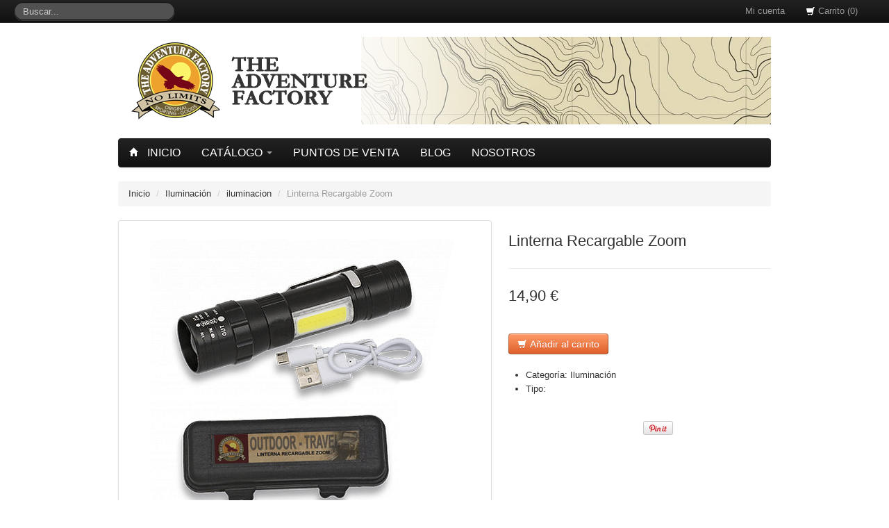

--- FILE ---
content_type: text/html; charset=UTF-8
request_url: https://www.adventurefactory.es/productos/linterna-recargable-zoom
body_size: 5466
content:
<!DOCTYPE HTML>
<html lang="es">
<head>
	<meta http-equiv="cleartype" content="on">
	<meta name="robots" content="index,follow">
	
	<title>Linterna Recargable Zoom - The Adventure Factory</title>
		<meta http-equiv="Content-Type" content="text/html; charset=UTF-8">
	<!-- mobile -->
	<meta name="viewport" content="width=device-width; initial-scale=1.0; maximum-scale=1.0; user-scalable=0;">
	<meta name="apple-mobile-web-app-capable" content="yes">
	<meta name="apple-mobile-web-app-status-bar-style" content="black">
	<meta name="HandheldFriendly" content="True">
	<meta name="MobileOptimized" content="320">
	
		<link rel="shortcut icon" type="image/x-icon" href="https://static.tiendy.net/shops/taf/theme/assets/favicon.ico">
				<meta property="og:image" content="https://static.tiendy.net/shops/taf/products/l/i/compact_linterna-recargable-zoom-683765-1.jpg">
				<!-- twitter cards -->
		<meta name="twitter:card" content="product">
		<meta name="twitter:url" content="https://www.adventurefactory.es/productos/linterna-recargable-zoom">
								<meta name="twitter:site" content="@The_Adv_Factory">
		<meta name="twitter:creator" content="@The_Adv_Factory">
		<meta name="twitter:title" content="Linterna recargable zoom">
		<meta name="twitter:description" content="Incluye Caja de transporte en plastico ABS
">
		<meta name="twitter:image" content="https://static.tiendy.net/shops/taf/products/l/i/medium_linterna-recargable-zoom-683765-1.jpg">
		<meta name="twitter:data1" content="14,90 €">
		<meta name="twitter:label1" content="Precio">
		<meta name="twitter:data2" content="Variante">
		<meta name="twitter:label2" content="Estándar">
		<!-- /end twitter cards -->
				
	<link rel="stylesheet" href="https://static.tiendy.net/shops/taf/theme/assets/bootstrap.min.css">
	<link rel="stylesheet" href="https://static.tiendy.net/shops/taf/theme/assets/bootstrap-responsive.min.css">
	<link rel="stylesheet" href="https://static.tiendy.net/shops/taf/theme/assets/bootstrap-lightbox.min.css">
	<link rel="stylesheet" href="https://static.tiendy.net/shops/taf/theme/assets/app.css">
	<link rel="stylesheet" href="https://static.tiendy.net/shops/taf/theme/assets/fancybox/jquery.fancybox-1.3.4.css" type="text/css" media="screen" />
	
			
	

			

	<link href='http://fonts.googleapis.com/css?family=Carrois+Gothic|Droid+Serif:light,normal,bold|Rambla|Rambla:regular,italic,700,700italic' rel='stylesheet' type='text/css'><style type="text/css">
body, #wrapper { background-color: #ffffff; }.brand {
	font-family: 'Rambla', arial, sans-serif;
	text-align: center;}
#top-bar {
	border-bottom: 0;
}
#top-bar .navbar-inner {
	background-color: #222222;
		background-image: -moz-linear-gradient(top, #222222, #111111);
	background-image: -webkit-gradient(linear, 0 0, 0 100%, from(#222222), to(#111111));
	background-image: -webkit-linear-gradient(top, #222222, #111111);
	background-image: -o-linear-gradient(top, #222222, #111111);
	background-image: linear-gradient(to bottom, #222222, #111111);
	background-repeat: repeat-x;
	filter: progid:dximagetransform.microsoft.gradient(startColorstr='#ff222222', endColorstr='#ff111111', GradientType=0);
	}
#main-menu {
	border-bottom: 0;
}
#main-menu .navbar-inner {
	background-color: #222222;
		background-image: -moz-linear-gradient(top, #222222, #111111);
	background-image: -webkit-gradient(linear, 0 0, 0 100%, from(#222222), to(#111111));
	background-image: -webkit-linear-gradient(top, #222222, #111111);
	background-image: -o-linear-gradient(top, #222222, #111111);
	background-image: linear-gradient(to bottom, #222222, #111111);
	background-repeat: repeat-x;
	filter: progid:dximagetransform.microsoft.gradient(startColorstr='#ff222222', endColorstr='#ff111111', GradientType=0);
	}
#footer {
	background-color: #1b1b1b;
	border: 0;
}

#main-menu.navbar .nav > li > a {
	font-family: 'Carrois Gothic', arial, sans-serif;
	color: #ffffff;}

#top-bar.navbar .nav > li > a {
	font-family: 'Carrois Gothic', arial, sans-serif;
	color: #999999;}

</style><script src="//ajax.googleapis.com/ajax/libs/jquery/1.9.1/jquery.min.js" type="text/javascript"></script>
	<script>window.jQuery || document.write("<script src='https://static.tiendy.net/shops/taf/theme/assets/jquery-1.9.1.min.js'>\x3C/script>")</script>
<script type="text/javascript">

  var _gaq = _gaq || [];
  _gaq.push(['_setAccount', 'info@adventurefactory.es']);
  _gaq.push(['_setDomainName', 'none']);
  _gaq.push(['_setAllowLinker', true]);
  _gaq.push(['_trackPageview']);

  (function() {
    var ga = document.createElement('script'); ga.type = 'text/javascript'; ga.async = true;
    ga.src = ('https:' == document.location.protocol ? 'https://ssl' : 'http://www') + '.google-analytics.com/ga.js';
    var s = document.getElementsByTagName('script')[0]; s.parentNode.insertBefore(ga, s);
  })();

</script>
</head>
<body>
<div id="fb-root"></div>
<script>(function(d, s, id) {
  var js, fjs = d.getElementsByTagName(s)[0];
  if (d.getElementById(id)) return;
  js = d.createElement(s); js.id = id;
  js.src = "//connect.facebook.net/es_ES/all.js#xfbml=1&appId=421020414618368";
  fjs.parentNode.insertBefore(js, fjs);
}(document, 'script', 'facebook-jssdk'));</script>

<div class="navbar navbar-static-top navbar-inverse" id="top-bar">
	<div class="navbar-inner">
		<div class="container-fluid">
			<a class="btn btn-navbar" data-toggle="collapse" data-target=".nav-collapse">
				<span class="icon-bar"></span>
				<span class="icon-bar"></span>
				<span class="icon-bar"></span>
			</a>
			
									<form class="navbar-search pull-left" action="/search" method="get">
				<input type="text" class="search-query" placeholder="Buscar..." name="q" value="">
			</form>
			
			
			<div class="nav-collapse pull-right">
				<ul class="nav">
					<li>
											<a href="/account">Mi cuenta</a>
										</li>
					<li><a href="/cart"><i class="icon-shopping-cart icon-white"></i> Carrito (0)</a></li>
				</ul>
				
								
			</div><!--/.nav-collapse -->
			
			
		</div>
	</div>
</div>
<!-- /.navbar -->

<div id="wrapper">
	
	<div class="container" id="main-container">
	
		<div class="container-fluid">
			<div class="row-fluid">
				<a class="brand" href="https://www.adventurefactory.es"><img src="https://static.tiendy.net/shops/taf/theme/assets/logo.png?10878" alt="The Adventure Factory" /></a>
			</div>
		</div>
			
	
		<div id="main-menu" class="navbar navbar-inverse">
			<div class="navbar-inner">
				<ul class="nav">
									    					    					    					    					           					        					    					           					        					    					        					<li><a href="/"><i class="icon-home icon-white"></i> Inicio</a></li>
    																									<li class="dropdown">
						    <a href="#" class="dropdown-toggle" data-toggle="dropdown">
						      Catálogo
						      <b class="caret"></b>
						    </a>
						    <ul class="dropdown-menu">
						    						    							    	 
						    						    		
						    						     	<li><a href="/categorias/bolsos-y-macutos">Bolsos y Mochilas</a>
						     							     	</li>
						     							    						     	<li><a href="/categorias/calzado">Calzado</a>
						     							     	</li>
						     							    						    						     	<li><a href="/categorias/cocina">Cocina</a>
						     							     	</li>
						     							    						     	<li><a href="/categorias/complementos">Complementos</a>
						     							     	</li>
						     							    						     	<li><a href="/categorias/complementos-viaje">Complementos Viaje</a>
						     							     	</li>
						     							    						     	<li><a href="/categorias/iluminacion">Iluminación</a>
						     							     	</li>
						     							    						     	<li><a href="/categorias/orientacion">Orientación</a>
						     							     	</li>
						     							    						    						     	<li><a href="/categorias/ropa-hombre">Ropa Hombre</a>
						     							     	</li>
						     							    						     	<li><a href="/categorias/ropa-mujer">Ropa Mujer</a>
						     							     	</li>
						     							    						     	<li><a href="/categorias/ropa-termica">Ropa Térmica</a>
						     							     	</li>
						     							    						     	<li><a href="/categorias/supervivencia">Supervivencia</a>
						     							     	</li>
						     							    						    </ul>
						  </li>
														    					    					    					    					           					        					    					           					        					    					        					<li><a href="/paginas/puntos-de-venta">Puntos de Venta</a></li>
    																			    					    					    					    					           					        					    					           					        					    					        					<li><a href="/blogs/noticias">Blog</a></li>
    																			    					    					    					    					           					        					    					           					        					    					        					<li><a href="/paginas/nosotros">Nosotros</a></li>
    																		</ul>
			</div>
		</div>
	
	<div id="main-content">
	<div id="breadcrumbs" class="container">
													
	
	<ul class="breadcrumb">
	  <li><a href="https://www.adventurefactory.es">Inicio</a> <span class="divider">/</span></li>
	  <li><a href="/categorias/iluminacion">Iluminación</a> <span class="divider">/</span></li>
	  	  <li><a href="/categorias/catalogo/iluminacion">iluminacion</a> <span class="divider">/</span></li>
	  	  <li class="active">Linterna Recargable Zoom</li>
	</ul>
	
</div>
<!-- /breadcrumbs -->

<div id="details" class="row-fluid">

	<div class="span7" id="col-pictures">
		<div class="principal">
			<a href="https://static.tiendy.net/shops/taf/products/l/i/huge_linterna-recargable-zoom-683765-1.jpg" title="" class="thumbnail popup" rel="linterna-recargable-zoom"><img src="https://static.tiendy.net/shops/taf/products/l/i/large_linterna-recargable-zoom-683765-1.jpg" alt="" /></a>
		</div>
		<div class="row-fluid">
			<ul class="thumbnails">
																</ul>
		</div>
		
		
	</div>
	
	<div class="span5" id="col-details">
		<div class="page-header">
			<h1>Linterna Recargable Zoom</h1>
		</div>
		<p class="price" id="variant-price">
						
			 14,90 €
		</p>
		 
		 <form action="/cart/add" method="post">
		 		 	<input type="hidden" name="id" value="7831506" /> 		 		 	
		  
		 <div class="add-to-cart">
		 		 	<button type="submit" class="btn btn-primary" id="add"><i class="icon-shopping-cart icon-white"></i> Añadir al carrito</button>
		 		 			 	
		 </div>
		 </form>
		 
		 <ul id="product-info">
		 	<li>Categoría: <a href="/categorias/iluminacion">Iluminación</a></li>
		 			 	<li>Tipo: <a href="/tipos"></a></li>
		 </ul>
		 
		
		<div class="row-fluid social">
						<div class="span6">
				<div class="fb-like" data-send="true" data-layout="button_count" data-width="250" data-show-faces="false"></div>
			</div>
									<div class="span6">
				<a href="http://pinterest.com/pin/create/button/?url=https://www.adventurefactory.es/productos/linterna-recargable-zoom&media=https://static.tiendy.net/shops/taf/products/l/i/huge_linterna-recargable-zoom-683765-1.jpg" class="pin-it-button" count-layout="horizontal"><img style="float:left" border="0" src="//assets.pinterest.com/images/PinExt.png" title="Pin It - Compartir en Pinterest" /></a>
			</div>
					</div>
		
		
			</div>
	
</div>
<!-- /ficha -->

<div class="row-fluid">
	<div class="description well">
		<p>Incluye Caja de transporte en plastico ABS</p>
<p><img src="https://static.tiendy.com/shops/taf/uploads/linterna%20texto.png" alt="" width="322" height="185" /></p>
	</div>
</div>

<div class="tags row-fluid">
    <p>Tags: <a href="/categorias/catalogo/iluminacion">iluminacion</a>, <a href="/categorias/catalogo/linterna">linterna</a>, <a href="/categorias/catalogo/linterna-leds">linterna leds</a></p>
</div>

	<div class="container" id="related">
	<h3>Productos relacionados</h3>	<div class="row-fluid">
		<ul class="thumbnails">
																																																
								  <li class="span3">
		    <a href="/productos/lampara-bombilla" class="thumbnail">
		      <img data-src="https://static.tiendy.net/shops/taf/products/l/a/compact_lampara-bombilla-698114-1.jpg" src="https://static.tiendy.net/shops/taf/products/l/a/compact_lampara-bombilla-698114-1.jpg" alt="Lámpara Bombilla">
		    </a>
		    <div class="info row-fluid">
			    <h4><a href="/productos/lampara-bombilla">Lámpara Bombilla</a></h4>
			    <p class="description">Bombilla Led recargable con USB. Incluye gancho para...</p>
			</div>
		    <div class="price row-fluid">
		    	<span class="span6 amount"> 8,90 €</span>
		    			    	<div class="action span6">
		    	<form method="post" action="/cart/add">
		    		<input type="hidden" name="id" value="7831531">
		    		<button type="submit" class="btn btn-mini btn-link" title="Añadir Lámpara Bombilla"><i class="icon-shopping-cart"></i> Añadir</button>
		    	</form>
		    	</div>
		    			    </div>
		    
		    
		    
		    
		  </li>
																																																																				
								  <li class="span3">
		    <a href="/productos/luz-led-para-libros" class="thumbnail">
		      <img data-src="https://static.tiendy.net/shops/taf/products/l/u/compact_luz-led-libros-713646-1.jpg" src="https://static.tiendy.net/shops/taf/products/l/u/compact_luz-led-libros-713646-1.jpg" alt="Luz LED para Libros">
		    </a>
		    <div class="info row-fluid">
			    <h4><a href="/productos/luz-led-para-libros">Luz LED para Libros</a></h4>
			    <p class="description">Perfecto para viajes y lectura nocturna. 1 LED de larga...</p>
			</div>
		    <div class="price row-fluid">
		    	<span class="span6 amount"> 2,90 €</span>
		    			    	<div class="action span6">
		    	<form method="post" action="/cart/add">
		    		<input type="hidden" name="id" value="7831634">
		    		<button type="submit" class="btn btn-mini btn-link" title="Añadir Luz LED para Libros"><i class="icon-shopping-cart"></i> Añadir</button>
		    	</form>
		    	</div>
		    			    </div>
		    
		    
		    
		    
		  </li>
																																																
								  <li class="span3">
		    <a href="/productos/lampara-camping" class="thumbnail">
		      <img data-src="https://static.tiendy.net/shops/taf/products/l/a/compact_lampara-camping-733117-1.jpg" src="https://static.tiendy.net/shops/taf/products/l/a/compact_lampara-camping-733117-1.jpg" alt="Lampara Camping">
		    </a>
		    <div class="info row-fluid">
			    <h4><a href="/productos/lampara-camping">Lampara Camping</a></h4>
			    <p class="description">Linterna tipo candil, ideal para camping y tienda de...</p>
			</div>
		    <div class="price row-fluid">
		    	<span class="span6 amount"> 5,60 €</span>
		    			    	<div class="action span6">
		    	<form method="post" action="/cart/add">
		    		<input type="hidden" name="id" value="7830841">
		    		<button type="submit" class="btn btn-mini btn-link" title="Añadir Lampara Camping"><i class="icon-shopping-cart"></i> Añadir</button>
		    	</form>
		    	</div>
		    			    </div>
		    
		    
		    
		    
		  </li>
				</ul>
	</div>
</div>	</div><!-- /#main-content -->
	
	
	</div><!-- /#main-container -->

</div><!-- /#wrapper -->
	
<div id="footer" class="navbar navbar-static-bottom">
	<div class="container">
		<div class="row-fluid">
			<div class="span4">
				<h3>Newsletter</h3>
				    			    <form method="post" id="newsletter-form" action="/productos/linterna-recargable-zoom#newsletter-form" enctype="multipart/form-data"            ><span style="display:none">Dejar este campo en blanco (anti spam): <input type="text" name="url" value="" autocomplete="off" /></span><input type="hidden" name="tiendyformtype" value="contact" /><input type="hidden" name="tiendyformid" value="newsletter-form" />    			            			        <input type="hidden" name="subject" value="Petición de suscripción a newsletter">
    			        <div class="row-fluid">
    			        	<div class="span8">
    			        		<div class="input-append">
    			        			<input type="email" required="required" id="appendedInputButton" class="input-block-level" name="email">
    			        			<button type="submit" class="btn">Suscríbete</button>
    			        		</div>
    			        	</div>
    			        </div><!-- /.row-fluid -->
    			        
    			        <div class="row-fluid">
    			        	<div class="span12">
    			        		<label class="checkbox"><input checked="checked" type="checkbox" name="acepto" value="si"> He leído y acepto las <a href="/paginas/aviso-legal" target="_blank">Políticas de privacidad</a></label>
    			        	</div>
    			        	
    			        </div><!-- /.row-fluid -->
    			            			    </form>								
				
				<h3>Social</h3>
				<div class="social row-fluid">
									<a onclick="window.open(this.href); return false" href="https://twitter.com/The_Adv_Factory" class="twitter"><span>twitter</span></a>
													<a onclick="window.open(this.href); return false" href="https://www.facebook.com/theadventurefactory" class="facebook"><span>twitter</span></a>
													<a onclick="window.open(this.href); return false" href="https://plus.google.com/u/0/113887481070617646645/posts" class="googleplus"><span>twitter</span></a>
																	<a onclick="window.open(this.href); return false" href="https://instagram.com/the_adventure_factory" class="instagram"><span>twitter</span></a>
								</div>
			</div>
			<div class="span4">
				<h3>Enlaces</h3>
				<ul class="unstyled">
								<li><a href="/paginas/contacto">Contacto</a></li>
								<li><a href="/paginas/aviso-legal">Aviso legal</a></li>
								<li><a href="/search">Buscar</a></li>
								<li><a href="/paginas/pago-y-envio">Pago y envío</a></li>
								<li><a href="/paginas/devoluciones">Devoluciones</a></li>
								<li><a href="/paginas/embajadores">Embajadores</a></li>
								</ul>
			</div>
						<div class="span4">
				<h3>Bienvenida</h3>
				<p><strong><img style="display: block; margin-left: auto; margin-right: auto;" src="https://static.tiendy.com/shops/taf/uploads/favicon-taf.png" alt="" width="73" height="62" /></strong></p>
<p style="text-align: justify;"><strong>The Adventure Factory</strong> quiere poner a disposición de todos los amantes de los viajes y la aventura una serie de productos y artículos que igualmente son de utilidad diaria en la forma de vida actual.</p>
<p style="text-align: center;">Bienvenido a nuestra web ¡<strong>Gracias por visitarnos</strong>!</p>
<p style="text-align: center;"><img src="https://static.tiendy.com/shops/taf/uploads/logotipo_paypal_pagos_tarjetas.png" alt="" width="166" height="41" />  <img src="https://static.tiendy.com/shops/taf/uploads/asm-transportes.jpg" alt="" width="63" height="35" />       </p>
			</div>
					</div>
	</div>
</div>
	

<script src="https://static.tiendy.net/assets/attributes.js" type="text/javascript"></script>
<script src="https://static.tiendy.net/shops/taf/theme/assets/bootstrap.min.js"></script>
<script src="https://static.tiendy.net/shops/taf/theme/assets/bootstrap-lightbox.min.js"></script>
<script src="https://static.tiendy.net/shops/taf/theme/assets/fancybox/jquery.fancybox-1.3.4.min.js" type="text/javascript"></script>
<script src="https://static.tiendy.net/shops/taf/theme/assets/app.js"></script>
</body>
</html>

--- FILE ---
content_type: text/css
request_url: https://static.tiendy.net/shops/taf/theme/assets/bootstrap-lightbox.min.css
body_size: 720
content:
/*!=========================================================
* bootstrap-lightbox v0.4.1 - 11/20/2012
* http://jbutz.github.com/bootstrap-lightbox/
* HEAVILY based off bootstrap-modal.js
* ==========================================================
* Copyright (c) 2012 Jason Butz (http://jasonbutz.info)
*
* Licensed under the Apache License, Version 2.0 (the "License");
* you may not use this file except in compliance with the License.
* You may obtain a copy of the License at
*
* http://www.apache.org/licenses/LICENSE-2.0
*
* Unless required by applicable law or agreed to in writing, software
* distributed under the License is distributed on an "AS IS" BASIS,
* WITHOUT WARRANTIES OR CONDITIONS OF ANY KIND, either express or implied.
* See the License for the specific language governing permissions and
* limitations under the License.
* ========================================================= */.lightbox{background-color:transparent;text-align:center;line-height:0;z-index:1050;position:relative;top:70px;outline:0}.lightbox .hide{display:none}.lightbox .in{display:block}.lightbox-content{display:inline-block;padding:10px;background-color:#fff;border:1px solid #999;border:1px solid rgba(0,0,0,0.3);*border:1px solid #999;-webkit-border-radius:6px;-moz-border-radius:6px;border-radius:6px;-webkit-box-shadow:0 3px 7px rgba(0,0,0,0.3);-moz-box-shadow:0 3px 7px rgba(0,0,0,0.3);box-shadow:0 3px 7px rgba(0,0,0,0.3);-webkit-background-clip:padding-box;-moz-background-clip:padding-box;background-clip:padding-box}.lightbox-header .close{color:white;margin-right:-16px;margin-top:-16px;font-size:2em;opacity:.8;filter:alpha(opacity=80)}.lightbox-header .close :hover{opacity:.4;filter:alpha(opacity=40)}

--- FILE ---
content_type: application/x-javascript
request_url: https://static.tiendy.net/shops/taf/theme/assets/bootstrap-lightbox.min.js
body_size: 2101
content:
/*!=========================================================
* bootstrap-lightbox v0.4.1 - 11/20/2012
* http://jbutz.github.com/bootstrap-lightbox/
* HEAVILY based off bootstrap-modal.js
* ==========================================================
* Copyright (c) 2012 Jason Butz (http://jasonbutz.info)
*
* Licensed under the Apache License, Version 2.0 (the "License");
* you may not use this file except in compliance with the License.
* You may obtain a copy of the License at
*
* http://www.apache.org/licenses/LICENSE-2.0
*
* Unless required by applicable law or agreed to in writing, software
* distributed under the License is distributed on an "AS IS" BASIS,
* WITHOUT WARRANTIES OR CONDITIONS OF ANY KIND, either express or implied.
* See the License for the specific language governing permissions and
* limitations under the License.
* ========================================================= */

!function(e){"use strict";var t=function(t,n){this.options=n,this.$element=e(t).delegate('[data-dismiss="lightbox"]',"click.dismiss.lightbox",e.proxy(this.hide,this)),this.options.remote&&this.$element.find(".lightbox-body").load(this.options.remote),this.cloneSize()};t.prototype={constructor:t,toggle:function(){return this[this.isShown?"hide":"show"]()},show:function(){var t=this,n=e.Event("show");this.$element.trigger(n);if(this.isShown||n.isDefaultPrevented())return;this.isShown=!0,this.escape(),this.backdrop(function(){var n=e.support.transition&&t.$element.hasClass("fade");t.$element.parent().length||t.$element.appendTo(document.body),t.$element.show(),n&&t.$element[0].offsetWidth,t.$element.addClass("in").attr("aria-hidden",!1),t.enforceFocus(),n?t.$element.one(e.support.transition.end,function(){t.centerImage(),t.$element.focus().trigger("shown")}):function(){t.centerImage(),t.$element.focus().trigger("shown")}()})},hide:function(t){t&&t.preventDefault();var n=this;t=e.Event("hide"),this.$element.trigger(t);if(!this.isShown||t.isDefaultPrevented())return;this.isShown=!1,this.escape(),e(document).off("focusin.lightbox"),this.$element.removeClass("in").attr("aria-hidden",!0),e.support.transition&&this.$element.hasClass("fade")?this.hideWithTransition():this.hideLightbox()},enforceFocus:function(){var t=this;e(document).on("focusin.lightbox",function(e){t.$element[0]!==e.target&&!t.$element.has(e.target).length&&t.$element.focus()})},escape:function(){var e=this;this.isShown&&this.options.keyboard?this.$element.on("keyup.dismiss.lightbox",function(t){t.which==27&&e.hide()}):this.isShown||this.$element.off("keyup.dismiss.lightbox")},hideWithTransition:function(){var t=this,n=setTimeout(function(){t.$element.off(e.support.transition.end),t.hideLightbox()},500);this.$element.one(e.support.transition.end,function(){clearTimeout(n),t.hideLightbox()})},hideLightbox:function(e){this.$element.hide().trigger("hidden"),this.backdrop()},removeBackdrop:function(){this.$backdrop.remove(),this.$backdrop=null},backdrop:function(t){var n=this,r=this.$element.hasClass("fade")?"fade":"";if(this.isShown&&this.options.backdrop){var i=e.support.transition&&r;this.$backdrop=e('<div class="modal-backdrop '+r+'" />').appendTo(document.body),this.$backdrop.click(this.options.backdrop=="static"?e.proxy(this.$element[0].focus,this.$element[0]):e.proxy(this.hide,this)),i&&this.$backdrop[0].offsetWidth,this.$backdrop.addClass("in"),i?this.$backdrop.one(e.support.transition.end,t):t()}else!this.isShown&&this.$backdrop?(this.$backdrop.removeClass("in"),e.support.transition&&this.$element.hasClass("fade")?this.$backdrop.one(e.support.transition.end,e.proxy(this.removeBackdrop,this)):this.removeBackdrop()):t&&t()},centerImage:function(){var t=this,n=0,r;t.h=t.$element.height(),t.w=t.$element.width();if(t.options.resizeToFit){n=10,r=t.$element.find(".lightbox-content").find("img:first"),r.data("osizew")||r.data("osizew",r.width()),r.data("osizeh")||r.data("osizeh",r.height());var i=r.data("osizew"),s=r.data("osizeh");r.css("max-width","none"),r.css("max-height","none");var o=40;t.$element.find(".lightbox-header").length>0&&(o+=10),r.css("max-width",e(window).width()-o),r.css("max-height",e(window).height()-o),t.w=r.width(),t.h=r.height()}t.$element.css({position:"fixed",left:e(window).width()/2-t.w/2,top:e(window).height()/2-t.h/2-n}),t.enforceFocus()},cloneSize:function(){var t=this;t.$clone=t.$element.filter(":first").clone().css({position:"absolute",top:-2e3,display:"block",visibility:"visible",opacity:100}).removeClass("fade").appendTo("body"),t.h=t.$clone.height(),t.w=t.$clone.width(),t.$clone.remove(),t.$element.css({position:"fixed",left:e(window).width()/2-t.w/2,top:e(window).height()/2-t.h/2})}},e.fn.lightbox=function(n){return this.each(function(){var r=e(this),i=r.data("lightbox"),s=e.extend({},e.fn.lightbox.defaults,r.data(),typeof n=="object"&&n);i||r.data("lightbox",i=new t(this,s)),typeof n=="string"?i[n]():s.show&&i.show()})},e.fn.lightbox.defaults={backdrop:!0,keyboard:!0,show:!0,resizeToFit:!0},e.fn.lightbox.Constructor=t,e(document).on("click.lightbox.data-api",'[data-toggle="lightbox"]',function(t){var n=e(this),r=n.attr("href"),i=e(n.attr("data-target")||r&&r.replace(/.*(?=#[^\s]+$)/,"")),s=i.data("lightbox")?"toggle":e.extend({remote:!/#/.test(r)&&r},i.data(),n.data()),o=n.attr("data-image")||!1,u;t.preventDefault(),o&&(i.data("original-content",i.find(".lightbox-content").html()),i.find(".lightbox-content").html('<img border="0" src="'+o+'" />')),i.lightbox(s).one("hide",function(){n.focus()}).one("hidden",function(){o&&(i.find(".lightbox-content").html(i.data("original-content")),o=undefined)})})}(window.jQuery);

--- FILE ---
content_type: application/x-javascript
request_url: https://static.tiendy.net/shops/taf/theme/assets/app.js
body_size: -58
content:
$(document).ready(function(){
	$('a.popup').fancybox();
});